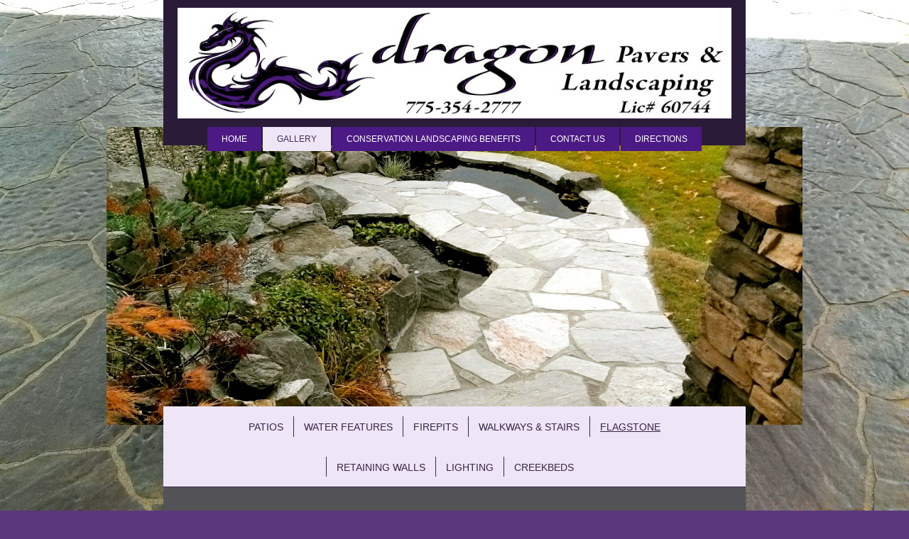

--- FILE ---
content_type: text/html; charset=UTF-8
request_url: https://www.dragonpavers.com/gallery/flagstone/
body_size: 6978
content:
<!DOCTYPE html>
<html lang="en"  ><head prefix="og: http://ogp.me/ns# fb: http://ogp.me/ns/fb# business: http://ogp.me/ns/business#">
    <meta http-equiv="Content-Type" content="text/html; charset=utf-8"/>
    <meta name="generator" content="IONOS MyWebsite"/>
        
    <link rel="dns-prefetch" href="//cdn.initial-website.com/"/>
    <link rel="dns-prefetch" href="//202.mod.mywebsite-editor.com"/>
    <link rel="dns-prefetch" href="https://202.sb.mywebsite-editor.com/"/>
    <link rel="shortcut icon" href="//cdn.initial-website.com/favicon.ico"/>
        <title>Dragon Pavers &amp; Landscaping specialize in hardscape applications. We've been in business for ten years. We have  loyal happy customers. - Flagstone</title>
    <style type="text/css">@media screen and (max-device-width: 1024px) {.diyw a.switchViewWeb {display: inline !important;}}</style>
    <style type="text/css">@media screen and (min-device-width: 1024px) {
            .mediumScreenDisabled { display:block }
            .smallScreenDisabled { display:block }
        }
        @media screen and (max-device-width: 1024px) { .mediumScreenDisabled { display:none } }
        @media screen and (max-device-width: 568px) { .smallScreenDisabled { display:none } }
                @media screen and (min-width: 1024px) {
            .mobilepreview .mediumScreenDisabled { display:block }
            .mobilepreview .smallScreenDisabled { display:block }
        }
        @media screen and (max-width: 1024px) { .mobilepreview .mediumScreenDisabled { display:none } }
        @media screen and (max-width: 568px) { .mobilepreview .smallScreenDisabled { display:none } }</style>
    <meta name="viewport" content="width=device-width, initial-scale=1, maximum-scale=1, minimal-ui"/>

<meta name="format-detection" content="telephone=no"/>
        <meta name="keywords" content="Reno, Sparks, flagstone, licensed contractor, NV, hardscape, landscaping, patios, walkways, ICPI certified, loyal customers, longtime business, store front, 2515 Mill Street, Dragon"/>
            <meta name="description" content="Dragon Pavers &amp; Landscaping, Reno, Sparks hardscape, pavers, walkway, patios, flagstone, creekbeds, firepits, longtime business, loyal customers"/>
            <meta name="robots" content="index,follow"/>
        <link href="//cdn.initial-website.com/templates/2121/style.css?1763478093678" rel="stylesheet" type="text/css"/>
    <link href="https://www.dragonpavers.com/s/style/theming.css?1707761568" rel="stylesheet" type="text/css"/>
    <link href="//cdn.initial-website.com/app/cdn/min/group/web.css?1763478093678" rel="stylesheet" type="text/css"/>
<link href="//cdn.initial-website.com/app/cdn/min/moduleserver/css/en_US/common,facebook,shoppingbasket?1763478093678" rel="stylesheet" type="text/css"/>
    <link href="//cdn.initial-website.com/app/cdn/min/group/mobilenavigation.css?1763478093678" rel="stylesheet" type="text/css"/>
    <link href="https://202.sb.mywebsite-editor.com/app/logstate2-css.php?site=1727264&amp;t=1769190204" rel="stylesheet" type="text/css"/>

<script type="text/javascript">
    /* <![CDATA[ */
var stagingMode = '';
    /* ]]> */
</script>
<script src="https://202.sb.mywebsite-editor.com/app/logstate-js.php?site=1727264&amp;t=1769190204"></script>

    <link href="//cdn.initial-website.com/templates/2121/print.css?1763478093678" rel="stylesheet" media="print" type="text/css"/>
    <script type="text/javascript">
    /* <![CDATA[ */
    var systemurl = 'https://202.sb.mywebsite-editor.com/';
    var webPath = '/';
    var proxyName = '';
    var webServerName = 'www.dragonpavers.com';
    var sslServerUrl = 'https://www.dragonpavers.com';
    var nonSslServerUrl = 'http://www.dragonpavers.com';
    var webserverProtocol = 'http://';
    var nghScriptsUrlPrefix = '//202.mod.mywebsite-editor.com';
    var sessionNamespace = 'DIY_SB';
    var jimdoData = {
        cdnUrl:  '//cdn.initial-website.com/',
        messages: {
            lightBox: {
    image : 'Image',
    of: 'of'
}

        },
        isTrial: 0,
        pageId: 378281    };
    var script_basisID = "1727264";

    diy = window.diy || {};
    diy.web = diy.web || {};

        diy.web.jsBaseUrl = "//cdn.initial-website.com/s/build/";

    diy.context = diy.context || {};
    diy.context.type = diy.context.type || 'web';
    /* ]]> */
</script>

<script type="text/javascript" src="//cdn.initial-website.com/app/cdn/min/group/web.js?1763478093678" crossorigin="anonymous"></script><script type="text/javascript" src="//cdn.initial-website.com/s/build/web.bundle.js?1763478093678" crossorigin="anonymous"></script><script type="text/javascript" src="//cdn.initial-website.com/app/cdn/min/group/mobilenavigation.js?1763478093678" crossorigin="anonymous"></script><script src="//cdn.initial-website.com/app/cdn/min/moduleserver/js/en_US/common,facebook,shoppingbasket?1763478093678"></script>
<script type="text/javascript" src="https://cdn.initial-website.com/proxy/apps/static/resource/dependencies/"></script><script type="text/javascript">
                    if (typeof require !== 'undefined') {
                        require.config({
                            waitSeconds : 10,
                            baseUrl : 'https://cdn.initial-website.com/proxy/apps/static/js/'
                        });
                    }
                </script><script type="text/javascript" src="//cdn.initial-website.com/app/cdn/min/group/pfcsupport.js?1763478093678" crossorigin="anonymous"></script>    <meta property="og:type" content="business.business"/>
    <meta property="og:url" content="https://www.dragonpavers.com/gallery/flagstone/"/>
    <meta property="og:title" content="Dragon Pavers &amp; Landscaping specialize in hardscape applications. We've been in business for ten years. We have  loyal happy customers. - Flagstone"/>
            <meta property="og:description" content="Dragon Pavers &amp; Landscaping, Reno, Sparks hardscape, pavers, walkway, patios, flagstone, creekbeds, firepits, longtime business, loyal customers"/>
                <meta property="og:image" content="https://www.dragonpavers.com/s/misc/logo.jpg?t=1767566649"/>
        <meta property="business:contact_data:country_name" content="United States"/>
    
    <meta property="business:contact_data:locality" content="Sparks"/>
    <meta property="business:contact_data:region" content="NV"/>
    <meta property="business:contact_data:email" content="margeellis55@gmail.com"/>
    <meta property="business:contact_data:postal_code" content="89436"/>
    <meta property="business:contact_data:phone_number" content=" +1 775 6913738"/>
    
    
</head>


<body class="body diyBgActive  cc-pagemode-default diyfeSidebarLeft diy-market-en_US" data-pageid="378281" id="page-378281">
    
    <div class="diyw">
        <div class="diyweb diywebClark">
	<div class="diywebLiveArea diywebGoFull">
		
<nav id="diyfeMobileNav" class="diyfeCA diyfeCA2" role="navigation">
    <a title="Expand/collapse navigation">Expand/collapse navigation</a>
    <ul class="mainNav1"><li class=" hasSubNavigation"><a data-page-id="376874" href="https://www.dragonpavers.com/" class=" level_1"><span>Home</span></a></li><li class="parent hasSubNavigation"><a data-page-id="378087" href="https://www.dragonpavers.com/gallery/" class="parent level_1"><span>Gallery</span></a><span class="diyfeDropDownSubOpener">&nbsp;</span><div class="diyfeDropDownSubList diyfeCA diyfeCA3"><ul class="mainNav2"><li class=" hasSubNavigation"><a data-page-id="378276" href="https://www.dragonpavers.com/gallery/patios/" class=" level_2"><span>Patios</span></a></li><li class=" hasSubNavigation"><a data-page-id="477488" href="https://www.dragonpavers.com/gallery/water-features/" class=" level_2"><span>Water Features</span></a></li><li class=" hasSubNavigation"><a data-page-id="378311" href="https://www.dragonpavers.com/gallery/firepits/" class=" level_2"><span>Firepits</span></a></li><li class=" hasSubNavigation"><a data-page-id="378280" href="https://www.dragonpavers.com/gallery/walkways-stairs/" class=" level_2"><span>Walkways &amp; Stairs</span></a></li><li class="current hasSubNavigation"><a data-page-id="378281" href="https://www.dragonpavers.com/gallery/flagstone/" class="current level_2"><span>Flagstone</span></a></li><li class=" hasSubNavigation"><a data-page-id="378282" href="https://www.dragonpavers.com/gallery/retaining-walls/" class=" level_2"><span>Retaining Walls</span></a></li><li class=" hasSubNavigation"><a data-page-id="378283" href="https://www.dragonpavers.com/gallery/lighting/" class=" level_2"><span>Lighting</span></a></li><li class=" hasSubNavigation"><a data-page-id="378284" href="https://www.dragonpavers.com/gallery/creekbeds/" class=" level_2"><span>Creekbeds</span></a></li></ul></div></li><li class=" hasSubNavigation"><a data-page-id="743960" href="https://www.dragonpavers.com/conservation-landscaping-benefits/" class=" level_1"><span>Conservation Landscaping Benefits</span></a></li><li class=" hasSubNavigation"><a data-page-id="376875" href="https://www.dragonpavers.com/contact-us/" class=" level_1"><span>Contact Us</span></a></li><li class=" hasSubNavigation"><a data-page-id="376876" href="https://www.dragonpavers.com/directions/" class=" level_1"><span>Directions</span></a></li></ul></nav>
	</div>
	<div class="diywebLiveArea diywebGoFull">
		<div class="diywebHeader diyfeCA diyfeCA4">
			<div class="diywebLogo">
				<div class="diyfeGE">
					
    <style type="text/css" media="all">
        /* <![CDATA[ */
                .diyw #website-logo {
            text-align: center !important;
                        padding: 11px 0;
                    }
        
                /* ]]> */
    </style>

    <div id="website-logo">
            <a href="https://www.dragonpavers.com/"><img class="website-logo-image" width="921" src="https://www.dragonpavers.com/s/misc/logo.jpg?t=1767566653" alt="Dragon Pavers &amp; Landscaping - Reno, NV"/></a>

            
            </div>


				</div>
			</div>
			<div class="diywebNav diywebNavHorizontal diywebNavMain diywebNav1">
				<div class=" diyfeCA diyfeCA2">
					<div class="diyfeGE">
						<div class="diywebGutter">
							<div class="diywebExpander">
								<div class="webnavigation"><ul id="mainNav1" class="mainNav1"><li class="navTopItemGroup_1"><a data-page-id="376874" href="https://www.dragonpavers.com/" class="level_1"><span>Home</span></a></li><li class="navTopItemGroup_2"><a data-page-id="378087" href="https://www.dragonpavers.com/gallery/" class="parent level_1"><span>Gallery</span></a></li><li class="navTopItemGroup_3"><a data-page-id="743960" href="https://www.dragonpavers.com/conservation-landscaping-benefits/" class="level_1"><span>Conservation Landscaping Benefits</span></a></li><li class="navTopItemGroup_4"><a data-page-id="376875" href="https://www.dragonpavers.com/contact-us/" class="level_1"><span>Contact Us</span></a></li><li class="navTopItemGroup_5"><a data-page-id="376876" href="https://www.dragonpavers.com/directions/" class="level_1"><span>Directions</span></a></li></ul></div>
							</div>
						</div>
					</div>
				</div>
			</div>
		</div>
	</div>
	<div class="diywebEmotionHeader">
		<div class="diyfeGE">
			
<style type="text/css" media="all">
.diyw div#emotion-header {
        max-width: 980px;
        max-height: 420px;
                background: #EEEEEE;
    }

.diyw div#emotion-header-title-bg {
    left: 0%;
    top: 20%;
    width: 100%;
    height: 14%;

    background-color: #FFFFFF;
    opacity: 0.50;
    filter: alpha(opacity = 50);
    display: none;}

.diyw div#emotion-header strong#emotion-header-title {
    left: 20%;
    top: 20%;
    color: #000000;
        font: normal normal 24px/120% Helvetica, 'Helvetica Neue', 'Trebuchet MS', sans-serif;
}

.diyw div#emotion-no-bg-container{
    max-height: 420px;
}

.diyw div#emotion-no-bg-container .emotion-no-bg-height {
    margin-top: 42.86%;
}
</style>
<div id="emotion-header" data-action="loadView" data-params="active" data-imagescount="10">
            <img src="https://www.dragonpavers.com/s/img/emotionheader5579042.jpg?1494870629.980px.420px" id="emotion-header-img" alt=""/>
            
        <div id="ehSlideshowPlaceholder">
            <div id="ehSlideShow">
                <div class="slide-container">
                                        <div style="background-color: #EEEEEE">
                            <img src="https://www.dragonpavers.com/s/img/emotionheader5579042.jpg?1494870629.980px.420px" alt=""/>
                        </div>
                                    </div>
            </div>
        </div>


        <script type="text/javascript">
        //<![CDATA[
                diy.module.emotionHeader.slideShow.init({ slides: [{"url":"https:\/\/www.dragonpavers.com\/s\/img\/emotionheader5579042.jpg?1494870629.980px.420px","image_alt":"","bgColor":"#EEEEEE"},{"url":"https:\/\/www.dragonpavers.com\/s\/img\/emotionheader5579042_1.jpg?1494870629.980px.420px","image_alt":"","bgColor":"#EEEEEE"},{"url":"https:\/\/www.dragonpavers.com\/s\/img\/emotionheader5579042_2.JPG?1494870629.980px.420px","image_alt":"","bgColor":"#EEEEEE"},{"url":"https:\/\/www.dragonpavers.com\/s\/img\/emotionheader5579042_3.JPG?1494870629.980px.420px","image_alt":"","bgColor":"#EEEEEE"},{"url":"https:\/\/www.dragonpavers.com\/s\/img\/emotionheader5579042_4.JPG?1494870629.980px.420px","image_alt":"","bgColor":"#EEEEEE"},{"url":"https:\/\/www.dragonpavers.com\/s\/img\/emotionheader5579042_5.JPG?1494870629.980px.420px","image_alt":"","bgColor":"#EEEEEE"},{"url":"https:\/\/www.dragonpavers.com\/s\/img\/emotionheader5579042_6.JPG?1494870629.980px.420px","image_alt":"","bgColor":"#EEEEEE"},{"url":"https:\/\/www.dragonpavers.com\/s\/img\/emotionheader5579042_7.JPG?1494870629.980px.420px","image_alt":"","bgColor":"#EEEEEE"},{"url":"https:\/\/www.dragonpavers.com\/s\/img\/emotionheader5579042_8.JPG?1494870629.980px.420px","image_alt":"","bgColor":"#EEEEEE"},{"url":"https:\/\/www.dragonpavers.com\/s\/img\/emotionheader5579042_9.JPG?1494870629.980px.420px","image_alt":"","bgColor":"#EEEEEE"}] });
        //]]>
        </script>

    
    
    
            <strong id="emotion-header-title" style="text-align: left"></strong>
                    <div class="notranslate">
                <svg xmlns="http://www.w3.org/2000/svg" version="1.1" id="emotion-header-title-svg" viewBox="0 0 980 420" preserveAspectRatio="xMinYMin meet"><text style="font-family:Helvetica, 'Helvetica Neue', 'Trebuchet MS', sans-serif;font-size:24px;font-style:normal;font-weight:normal;fill:#000000;line-height:1.2em;"><tspan x="0" style="text-anchor: start" dy="0.95em"> </tspan></text></svg>
            </div>
            
    
    <script type="text/javascript">
    //<![CDATA[
    (function ($) {
        function enableSvgTitle() {
                        var titleSvg = $('svg#emotion-header-title-svg'),
                titleHtml = $('#emotion-header-title'),
                emoWidthAbs = 980,
                emoHeightAbs = 420,
                offsetParent,
                titlePosition,
                svgBoxWidth,
                svgBoxHeight;

                        if (titleSvg.length && titleHtml.length) {
                offsetParent = titleHtml.offsetParent();
                titlePosition = titleHtml.position();
                svgBoxWidth = titleHtml.width();
                svgBoxHeight = titleHtml.height();

                                titleSvg.get(0).setAttribute('viewBox', '0 0 ' + svgBoxWidth + ' ' + svgBoxHeight);
                titleSvg.css({
                   left: Math.roundTo(100 * titlePosition.left / offsetParent.width(), 3) + '%',
                   top: Math.roundTo(100 * titlePosition.top / offsetParent.height(), 3) + '%',
                   width: Math.roundTo(100 * svgBoxWidth / emoWidthAbs, 3) + '%',
                   height: Math.roundTo(100 * svgBoxHeight / emoHeightAbs, 3) + '%'
                });

                titleHtml.css('visibility','hidden');
                titleSvg.css('visibility','visible');
            }
        }

        
            var posFunc = function($, overrideSize) {
                var elems = [], containerWidth, containerHeight;
                                    elems.push({
                        selector: '#emotion-header-title',
                        overrideSize: true,
                        horPos: 30,
                        vertPos: 21                    });
                    lastTitleWidth = $('#emotion-header-title').width();
                                                elems.push({
                    selector: '#emotion-header-title-bg',
                    horPos: 0,
                    vertPos: 100                });
                                
                containerWidth = parseInt('980');
                containerHeight = parseInt('420');

                for (var i = 0; i < elems.length; ++i) {
                    var el = elems[i],
                        $el = $(el.selector),
                        pos = {
                            left: el.horPos,
                            top: el.vertPos
                        };
                    if (!$el.length) continue;
                    var anchorPos = $el.anchorPosition();
                    anchorPos.$container = $('#emotion-header');

                    if (overrideSize === true || el.overrideSize === true) {
                        anchorPos.setContainerSize(containerWidth, containerHeight);
                    } else {
                        anchorPos.setContainerSize(null, null);
                    }

                    var pxPos = anchorPos.fromAnchorPosition(pos),
                        pcPos = anchorPos.toPercentPosition(pxPos);

                    var elPos = {};
                    if (!isNaN(parseFloat(pcPos.top)) && isFinite(pcPos.top)) {
                        elPos.top = pcPos.top + '%';
                    }
                    if (!isNaN(parseFloat(pcPos.left)) && isFinite(pcPos.left)) {
                        elPos.left = pcPos.left + '%';
                    }
                    $el.css(elPos);
                }

                // switch to svg title
                enableSvgTitle();
            };

                        var $emotionImg = jQuery('#emotion-header-img');
            if ($emotionImg.length > 0) {
                // first position the element based on stored size
                posFunc(jQuery, true);

                // trigger reposition using the real size when the element is loaded
                var ehLoadEvTriggered = false;
                $emotionImg.one('load', function(){
                    posFunc(jQuery);
                    ehLoadEvTriggered = true;
                                        diy.module.emotionHeader.slideShow.start();
                                    }).each(function() {
                                        if(this.complete || typeof this.complete === 'undefined') {
                        jQuery(this).load();
                    }
                });

                                noLoadTriggeredTimeoutId = setTimeout(function() {
                    if (!ehLoadEvTriggered) {
                        posFunc(jQuery);
                    }
                    window.clearTimeout(noLoadTriggeredTimeoutId)
                }, 5000);//after 5 seconds
            } else {
                jQuery(function(){
                    posFunc(jQuery);
                });
            }

                        if (jQuery.isBrowser && jQuery.isBrowser.ie8) {
                var longTitleRepositionCalls = 0;
                longTitleRepositionInterval = setInterval(function() {
                    if (lastTitleWidth > 0 && lastTitleWidth != jQuery('#emotion-header-title').width()) {
                        posFunc(jQuery);
                    }
                    longTitleRepositionCalls++;
                    // try this for 5 seconds
                    if (longTitleRepositionCalls === 5) {
                        window.clearInterval(longTitleRepositionInterval);
                    }
                }, 1000);//each 1 second
            }

            }(jQuery));
    //]]>
    </script>

    </div>

		</div>
	</div>
	<div class="diywebLiveArea">
		<div class="diyfeCA diyfeCA3 diywebSubNavWrapper">
			<div class="diywebNav diywebNavSub1">
				<div class="webnavigation"><ul id="mainNav2" class="mainNav2"><li class="navTopItemGroup_0"><a data-page-id="378276" href="https://www.dragonpavers.com/gallery/patios/" class="level_2"><span>Patios</span></a></li><li class="navTopItemGroup_0"><a data-page-id="477488" href="https://www.dragonpavers.com/gallery/water-features/" class="level_2"><span>Water Features</span></a></li><li class="navTopItemGroup_0"><a data-page-id="378311" href="https://www.dragonpavers.com/gallery/firepits/" class="level_2"><span>Firepits</span></a></li><li class="navTopItemGroup_0"><a data-page-id="378280" href="https://www.dragonpavers.com/gallery/walkways-stairs/" class="level_2"><span>Walkways &amp; Stairs</span></a></li><li class="navTopItemGroup_0"><a data-page-id="378281" href="https://www.dragonpavers.com/gallery/flagstone/" class="current level_2"><span>Flagstone</span></a></li><li class="navTopItemGroup_0"><a data-page-id="378282" href="https://www.dragonpavers.com/gallery/retaining-walls/" class="level_2"><span>Retaining Walls</span></a></li><li class="navTopItemGroup_0"><a data-page-id="378283" href="https://www.dragonpavers.com/gallery/lighting/" class="level_2"><span>Lighting</span></a></li><li class="navTopItemGroup_0"><a data-page-id="378284" href="https://www.dragonpavers.com/gallery/creekbeds/" class="level_2"><span>Creekbeds</span></a></li></ul></div>
			</div>
			<div class="diywebNav diywebNavSub2">
				<div class="webnavigation"></div>
			</div>
		</div>
		<div class="diywebContent">
			<div class="diyfeGridGroup diyfeCA diyfeCA1">
				<div class="diywebMain diyfeGE">
					<div class="diywebGutter">
						
        <div id="content_area">
        	<div id="content_start"></div>
        	
        
        <div id="matrix_472164" class="sortable-matrix" data-matrixId="472164"><div class="n module-type-spacer diyfeLiveArea "> <div class="the-spacer id3820099" style="height: 16px;">
</div>
 </div><div class="n module-type-header diyfeLiveArea "> <h1><span class="diyfeDecoration">                         Flagstone</span></h1> </div><div class="n module-type-matrix diyfeLiveArea "> 

<div class="diyfeModGridGroup diyfeModGrid3">
            <div class="diyfeModGridElement diyfeModGridCol33">
            <div class="diyfeModGridContent">
                <div id="matrix_1452151" class="sortable-matrix-child" data-matrixId="1452151"><div class="n module-type-imageSubtitle diyfeLiveArea "> <div class="clearover imageSubtitle imageFitWidth" id="imageSubtitle-14317685">
    <div class="align-container align-left" style="max-width: 266px">
        <a class="imagewrapper" href="https://www.dragonpavers.com/s/cc_images/teaserbox_16783729.jpg?t=1494878934" rel="lightbox[14317685]">
            <img id="image_16783729" src="https://www.dragonpavers.com/s/cc_images/cache_16783729.jpg?t=1494878934" alt="" style="max-width: 266px; height:auto"/>
        </a>

        
    </div>

</div>

<script type="text/javascript">
//<![CDATA[
jQuery(function($) {
    var $target = $('#imageSubtitle-14317685');

    if ($.fn.swipebox && Modernizr.touch) {
        $target
            .find('a[rel*="lightbox"]')
            .addClass('swipebox')
            .swipebox();
    } else {
        $target.tinyLightbox({
            item: 'a[rel*="lightbox"]',
            cycle: false,
            hideNavigation: true
        });
    }
});
//]]>
</script>
 </div><div class="n module-type-spacer diyfeLiveArea "> <div class="the-spacer id14317702" style="height: 33px;">
</div>
 </div><div class="n module-type-imageSubtitle diyfeLiveArea "> <div class="clearover imageSubtitle imageFitWidth" id="imageSubtitle-14317681">
    <div class="align-container align-left" style="max-width: 266px">
        <a class="imagewrapper" href="https://www.dragonpavers.com/s/cc_images/teaserbox_16783726.JPG?t=1494878881" rel="lightbox[14317681]">
            <img id="image_16783726" src="https://www.dragonpavers.com/s/cc_images/cache_16783726.JPG?t=1494878881" alt="" style="max-width: 266px; height:auto"/>
        </a>

        
    </div>

</div>

<script type="text/javascript">
//<![CDATA[
jQuery(function($) {
    var $target = $('#imageSubtitle-14317681');

    if ($.fn.swipebox && Modernizr.touch) {
        $target
            .find('a[rel*="lightbox"]')
            .addClass('swipebox')
            .swipebox();
    } else {
        $target.tinyLightbox({
            item: 'a[rel*="lightbox"]',
            cycle: false,
            hideNavigation: true
        });
    }
});
//]]>
</script>
 </div><div class="n module-type-spacer diyfeLiveArea "> <div class="the-spacer id14317698" style="height: 33px;">
</div>
 </div><div class="n module-type-imageSubtitle diyfeLiveArea "> <div class="clearover imageSubtitle imageFitWidth" id="imageSubtitle-14317674">
    <div class="align-container align-left" style="max-width: 266px">
        <a class="imagewrapper" href="https://www.dragonpavers.com/s/cc_images/teaserbox_16783721.JPG?t=1494878816" rel="lightbox[14317674]">
            <img id="image_16783721" src="https://www.dragonpavers.com/s/cc_images/cache_16783721.JPG?t=1494878816" alt="" style="max-width: 266px; height:auto"/>
        </a>

        
    </div>

</div>

<script type="text/javascript">
//<![CDATA[
jQuery(function($) {
    var $target = $('#imageSubtitle-14317674');

    if ($.fn.swipebox && Modernizr.touch) {
        $target
            .find('a[rel*="lightbox"]')
            .addClass('swipebox')
            .swipebox();
    } else {
        $target.tinyLightbox({
            item: 'a[rel*="lightbox"]',
            cycle: false,
            hideNavigation: true
        });
    }
});
//]]>
</script>
 </div><div class="n module-type-spacer diyfeLiveArea "> <div class="the-spacer id14317696" style="height: 33px;">
</div>
 </div><div class="n module-type-imageSubtitle diyfeLiveArea "> <div class="clearover imageSubtitle imageFitWidth" id="imageSubtitle-14317667">
    <div class="align-container align-left" style="max-width: 266px">
        <a class="imagewrapper" href="https://www.dragonpavers.com/s/cc_images/teaserbox_16783717.jpg?t=1494878768" rel="lightbox[14317667]">
            <img id="image_16783717" src="https://www.dragonpavers.com/s/cc_images/cache_16783717.jpg?t=1494878768" alt="" style="max-width: 266px; height:auto"/>
        </a>

        
    </div>

</div>

<script type="text/javascript">
//<![CDATA[
jQuery(function($) {
    var $target = $('#imageSubtitle-14317667');

    if ($.fn.swipebox && Modernizr.touch) {
        $target
            .find('a[rel*="lightbox"]')
            .addClass('swipebox')
            .swipebox();
    } else {
        $target.tinyLightbox({
            item: 'a[rel*="lightbox"]',
            cycle: false,
            hideNavigation: true
        });
    }
});
//]]>
</script>
 </div></div>            </div>
        </div>
            <div class="diyfeModGridElement diyfeModGridCol33">
            <div class="diyfeModGridContent">
                <div id="matrix_1452152" class="sortable-matrix-child" data-matrixId="1452152"><div class="n module-type-imageSubtitle diyfeLiveArea "> <div class="clearover imageSubtitle imageFitWidth" id="imageSubtitle-14317686">
    <div class="align-container align-left" style="max-width: 266px">
        <a class="imagewrapper" href="https://www.dragonpavers.com/s/cc_images/teaserbox_16783730.jpg?t=1494879097" rel="lightbox[14317686]">
            <img id="image_16783730" src="https://www.dragonpavers.com/s/cc_images/cache_16783730.jpg?t=1494879097" alt="" style="max-width: 266px; height:auto"/>
        </a>

        
    </div>

</div>

<script type="text/javascript">
//<![CDATA[
jQuery(function($) {
    var $target = $('#imageSubtitle-14317686');

    if ($.fn.swipebox && Modernizr.touch) {
        $target
            .find('a[rel*="lightbox"]')
            .addClass('swipebox')
            .swipebox();
    } else {
        $target.tinyLightbox({
            item: 'a[rel*="lightbox"]',
            cycle: false,
            hideNavigation: true
        });
    }
});
//]]>
</script>
 </div><div class="n module-type-spacer diyfeLiveArea "> <div class="the-spacer id14317704" style="height: 33px;">
</div>
 </div><div class="n module-type-imageSubtitle diyfeLiveArea "> <div class="clearover imageSubtitle imageFitWidth" id="imageSubtitle-14317683">
    <div class="align-container align-left" style="max-width: 266px">
        <a class="imagewrapper" href="https://www.dragonpavers.com/s/cc_images/teaserbox_16783727.JPG?t=1494878898" rel="lightbox[14317683]">
            <img id="image_16783727" src="https://www.dragonpavers.com/s/cc_images/cache_16783727.JPG?t=1494878898" alt="" style="max-width: 266px; height:auto"/>
        </a>

        
    </div>

</div>

<script type="text/javascript">
//<![CDATA[
jQuery(function($) {
    var $target = $('#imageSubtitle-14317683');

    if ($.fn.swipebox && Modernizr.touch) {
        $target
            .find('a[rel*="lightbox"]')
            .addClass('swipebox')
            .swipebox();
    } else {
        $target.tinyLightbox({
            item: 'a[rel*="lightbox"]',
            cycle: false,
            hideNavigation: true
        });
    }
});
//]]>
</script>
 </div><div class="n module-type-spacer diyfeLiveArea "> <div class="the-spacer id14317709" style="height: 33px;">
</div>
 </div><div class="n module-type-imageSubtitle diyfeLiveArea "> <div class="clearover imageSubtitle imageFitWidth" id="imageSubtitle-14317677">
    <div class="align-container align-left" style="max-width: 266px">
        <a class="imagewrapper" href="https://www.dragonpavers.com/s/cc_images/teaserbox_16783723.JPG?t=1494878836" rel="lightbox[14317677]">
            <img id="image_16783723" src="https://www.dragonpavers.com/s/cc_images/cache_16783723.JPG?t=1494878836" alt="" style="max-width: 266px; height:auto"/>
        </a>

        
    </div>

</div>

<script type="text/javascript">
//<![CDATA[
jQuery(function($) {
    var $target = $('#imageSubtitle-14317677');

    if ($.fn.swipebox && Modernizr.touch) {
        $target
            .find('a[rel*="lightbox"]')
            .addClass('swipebox')
            .swipebox();
    } else {
        $target.tinyLightbox({
            item: 'a[rel*="lightbox"]',
            cycle: false,
            hideNavigation: true
        });
    }
});
//]]>
</script>
 </div><div class="n module-type-spacer diyfeLiveArea "> <div class="the-spacer id14317708" style="height: 33px;">
</div>
 </div><div class="n module-type-imageSubtitle diyfeLiveArea "> <div class="clearover imageSubtitle imageFitWidth" id="imageSubtitle-14317668">
    <div class="align-container align-left" style="max-width: 266px">
        <a class="imagewrapper" href="https://www.dragonpavers.com/s/cc_images/teaserbox_16783718.JPG?t=1494878781" rel="lightbox[14317668]">
            <img id="image_16783718" src="https://www.dragonpavers.com/s/cc_images/cache_16783718.JPG?t=1494878781" alt="" style="max-width: 266px; height:auto"/>
        </a>

        
    </div>

</div>

<script type="text/javascript">
//<![CDATA[
jQuery(function($) {
    var $target = $('#imageSubtitle-14317668');

    if ($.fn.swipebox && Modernizr.touch) {
        $target
            .find('a[rel*="lightbox"]')
            .addClass('swipebox')
            .swipebox();
    } else {
        $target.tinyLightbox({
            item: 'a[rel*="lightbox"]',
            cycle: false,
            hideNavigation: true
        });
    }
});
//]]>
</script>
 </div></div>            </div>
        </div>
            <div class="diyfeModGridElement diyfeModGridCol33">
            <div class="diyfeModGridContent">
                <div id="matrix_1452153" class="sortable-matrix-child" data-matrixId="1452153"><div class="n module-type-imageSubtitle diyfeLiveArea "> <div class="clearover imageSubtitle imageFitWidth" id="imageSubtitle-14317695">
    <div class="align-container align-left" style="max-width: 266px">
        <a class="imagewrapper" href="https://www.dragonpavers.com/s/cc_images/teaserbox_16783736.jpg?t=1494879116" rel="lightbox[14317695]">
            <img id="image_16783736" src="https://www.dragonpavers.com/s/cc_images/cache_16783736.jpg?t=1494879116" alt="" style="max-width: 266px; height:auto"/>
        </a>

        
    </div>

</div>

<script type="text/javascript">
//<![CDATA[
jQuery(function($) {
    var $target = $('#imageSubtitle-14317695');

    if ($.fn.swipebox && Modernizr.touch) {
        $target
            .find('a[rel*="lightbox"]')
            .addClass('swipebox')
            .swipebox();
    } else {
        $target.tinyLightbox({
            item: 'a[rel*="lightbox"]',
            cycle: false,
            hideNavigation: true
        });
    }
});
//]]>
</script>
 </div><div class="n module-type-spacer diyfeLiveArea "> <div class="the-spacer id14317711" style="height: 33px;">
</div>
 </div><div class="n module-type-imageSubtitle diyfeLiveArea "> <div class="clearover imageSubtitle imageFitWidth" id="imageSubtitle-14317684">
    <div class="align-container align-left" style="max-width: 266px">
        <a class="imagewrapper" href="https://www.dragonpavers.com/s/cc_images/teaserbox_16783728.jpg?t=1494878917" rel="lightbox[14317684]">
            <img id="image_16783728" src="https://www.dragonpavers.com/s/cc_images/cache_16783728.jpg?t=1494878917" alt="" style="max-width: 266px; height:auto"/>
        </a>

        
    </div>

</div>

<script type="text/javascript">
//<![CDATA[
jQuery(function($) {
    var $target = $('#imageSubtitle-14317684');

    if ($.fn.swipebox && Modernizr.touch) {
        $target
            .find('a[rel*="lightbox"]')
            .addClass('swipebox')
            .swipebox();
    } else {
        $target.tinyLightbox({
            item: 'a[rel*="lightbox"]',
            cycle: false,
            hideNavigation: true
        });
    }
});
//]]>
</script>
 </div><div class="n module-type-spacer diyfeLiveArea "> <div class="the-spacer id14317713" style="height: 33px;">
</div>
 </div><div class="n module-type-imageSubtitle diyfeLiveArea "> <div class="clearover imageSubtitle imageFitWidth" id="imageSubtitle-14317679">
    <div class="align-container align-left" style="max-width: 266px">
        <a class="imagewrapper" href="https://www.dragonpavers.com/s/cc_images/teaserbox_16783724.JPG?t=1494878858" rel="lightbox[14317679]">
            <img id="image_16783724" src="https://www.dragonpavers.com/s/cc_images/cache_16783724.JPG?t=1494878858" alt="" style="max-width: 266px; height:auto"/>
        </a>

        
    </div>

</div>

<script type="text/javascript">
//<![CDATA[
jQuery(function($) {
    var $target = $('#imageSubtitle-14317679');

    if ($.fn.swipebox && Modernizr.touch) {
        $target
            .find('a[rel*="lightbox"]')
            .addClass('swipebox')
            .swipebox();
    } else {
        $target.tinyLightbox({
            item: 'a[rel*="lightbox"]',
            cycle: false,
            hideNavigation: true
        });
    }
});
//]]>
</script>
 </div><div class="n module-type-spacer diyfeLiveArea "> <div class="the-spacer id14317714" style="height: 33px;">
</div>
 </div><div class="n module-type-imageSubtitle diyfeLiveArea "> <div class="clearover imageSubtitle imageFitWidth" id="imageSubtitle-14317671">
    <div class="align-container align-left" style="max-width: 266px">
        <a class="imagewrapper" href="https://www.dragonpavers.com/s/cc_images/teaserbox_16783720.JPG?t=1494878801" rel="lightbox[14317671]">
            <img id="image_16783720" src="https://www.dragonpavers.com/s/cc_images/cache_16783720.JPG?t=1494878801" alt="" style="max-width: 266px; height:auto"/>
        </a>

        
    </div>

</div>

<script type="text/javascript">
//<![CDATA[
jQuery(function($) {
    var $target = $('#imageSubtitle-14317671');

    if ($.fn.swipebox && Modernizr.touch) {
        $target
            .find('a[rel*="lightbox"]')
            .addClass('swipebox')
            .swipebox();
    } else {
        $target.tinyLightbox({
            item: 'a[rel*="lightbox"]',
            cycle: false,
            hideNavigation: true
        });
    }
});
//]]>
</script>
 </div></div>            </div>
        </div>
        <div style="clear: both;"></div>
</div>
 </div></div>
        
        
        </div>
					</div>
				</div>
				<div class="diywebSecondary diyfeCA diyfeCA0 diyfeGE">
					<div class="diywebSidebar">
						<div class="diywebGutter">
							<div id="matrix_468551" class="sortable-matrix" data-matrixId="468551"><div class="n module-type-spacer diyfeLiveArea "> <div class="the-spacer id3820028" style="height: 10px;">
</div>
 </div><div class="n module-type-header diyfeLiveArea "> <h2><span class="diyfeDecoration">Contact Us Today!</span></h2> </div><div class="n module-type-text diyfeLiveArea "> <p>Dragon Pavers &amp; Landscaping<br/>
2515 Mill Street</p>
<p>Reno, NV  89502</p>
<p><br/>
<br/>
Phone: +1 775 354-2777</p>
<p>E-mail: don@dragonpavers.com</p> </div><div class="n module-type-hr diyfeLiveArea "> <div style="padding: 0px 0px">
    <div class="hr"></div>
</div>
 </div><div class="n module-type-remoteModule-facebook diyfeLiveArea ">             <div id="modul_2905143_content"><div id="NGH2905143_main">
    <div class="facebook-content">
            </div>
</div>
</div><script>/* <![CDATA[ */var __NGHModuleInstanceData2905143 = __NGHModuleInstanceData2905143 || {};__NGHModuleInstanceData2905143.server = 'http://202.mod.mywebsite-editor.com';__NGHModuleInstanceData2905143.data_web = {};var m = mm[2905143] = new Facebook(2905143,31025,'facebook');if (m.initView_main != null) m.initView_main();/* ]]> */</script>
         </div></div>
						</div>
					</div>
					<!-- .diywebSidebar -->
				</div>
				<!-- .diywebSecondary -->
			</div>
			<!-- .diyfeGridGroup -->
		</div>
		<!-- .diywebContent -->
		<div class="diywebFooter">
			<div class="diyfeGE diyfeCA diyfeCA4">
				<div class="diywebGutter">
					<div id="contentfooter">
    <div class="leftrow">
                        <a rel="nofollow" href="javascript:window.print();">
                    <img class="inline" height="14" width="18" src="//cdn.initial-website.com/s/img/cc/printer.gif" alt=""/>
                    Print                </a> <span class="footer-separator">|</span>
                <a href="https://www.dragonpavers.com/sitemap/">Sitemap</a>
                        <br/> © 2014 Dragon Pavers &amp; Landscaping. All rights reserved.
            </div>
    <script type="text/javascript">
        window.diy.ux.Captcha.locales = {
            generateNewCode: 'Generate new code',
            enterCode: 'Please enter the code'
        };
        window.diy.ux.Cap2.locales = {
            generateNewCode: 'Generate new code',
            enterCode: 'Please enter the code'
        };
    </script>
    <div class="rightrow">
                    <span class="loggedout">
                <a rel="nofollow" id="login" href="https://login.1and1-editor.com/1727264/www.dragonpavers.com/us?pageId=378281">
                    Login                </a>
            </span>
                <p><a class="diyw switchViewWeb" href="javascript:switchView('desktop');">Web View</a><a class="diyw switchViewMobile" href="javascript:switchView('mobile');">Mobile View</a></p>
                <span class="loggedin">
            <a rel="nofollow" id="logout" href="https://202.sb.mywebsite-editor.com/app/cms/logout.php">Logout</a> <span class="footer-separator">|</span>
            <a rel="nofollow" id="edit" href="https://202.sb.mywebsite-editor.com/app/1727264/378281/">Edit page</a>
        </span>
    </div>
</div>
            <div id="loginbox" class="hidden">
                <script type="text/javascript">
                    /* <![CDATA[ */
                    function forgotpw_popup() {
                        var url = 'https://password.1and1.com/xml/request/RequestStart';
                        fenster = window.open(url, "fenster1", "width=600,height=400,status=yes,scrollbars=yes,resizable=yes");
                        // IE8 doesn't return the window reference instantly or at all.
                        // It may appear the call failed and fenster is null
                        if (fenster && fenster.focus) {
                            fenster.focus();
                        }
                    }
                    /* ]]> */
                </script>
                                <img class="logo" src="//cdn.initial-website.com/s/img/logo.gif" alt="IONOS" title="IONOS"/>

                <div id="loginboxOuter"></div>
            </div>
        

				</div>
			</div>
		</div>
		<!-- .diywebFooter -->
	</div>
</div>
<!-- .diyweb -->
    </div>

    
    </body>


<!-- rendered at Sun, 04 Jan 2026 17:44:13 -0500 -->
</html>


--- FILE ---
content_type: text/css; charset=utf-8
request_url: https://cdn.initial-website.com/app/cdn/min/moduleserver/css/en_US/common,facebook,shoppingbasket?1763478093678
body_size: 3283
content:
.apsinth-blocker{position:fixed;width:100%;height:100%;left:0;top:0;border:0;}* html .apsinth-blocker{position:absolute;}
.apsinth-blocker-visible{background-color:#CCC;}.apsinth-dialog{background-color:#f5f7f7!important;position:absolute;color:#666;font-size:11px;border:2px solid gray;padding:5px 10px;text-align:left!important;font-family:Verdana,Arial;font-size:11px;letter-spacing:normal;line-height:15px;}
.apsinth-dialog p{background-color:#f5f7f7!important;color:#666;}.apsinth-dialog-clean{padding:0!important;border:none!important;}
.apsinth-dialog h1{color:#666;text-align:left!important;font-family:Verdana,Arial;font-size:18px;letter-spacing:normal;line-height:22px;font-weight:bold;}
.flash_upload,.selectTemplateLayer{background:url(/mod/common/files/img/1und1_header_bg_left.png) no-repeat 0 0 #f5f7f7;color:#666;font-size:11px;border:2px solid gray;border-bottom:none;padding:5px 10px;}
html .new-feed-settings *{font-family:Verdana,Arial;font-size:11px;letter-spacing:normal;line-height:15px;color:#666;}
.flash_upload .dialog-title,.selectTemplateLayer .dialog-title{background:url(/mod/common/files/img/1und1_header_bg_middle.png) repeat-x 6px 0;color:#434343;font-weight:bold;font-size:12px;font-family:Verdana,Arial;letter-spacing:normal;line-height:15px;margin:-5px -5px 10px;}
.new-feed-settings .dialog-title div,.flash_upload .dialog-title div,.selectTemplateLayer .dialog-title div{background:url(/mod/common/files/img/1und1_header_bg_right.png) no-repeat right 0;padding:5px 4px 7px;margin-right:-5px;}
.apsinth-dialog .error-hint{position:absolute;top:0;left:0;border-bottom:1px solid #622;background:#FCC url(/mod/common/files/img/error16.png) no-repeat 3px 3px;padding:4px 5px 0 25px;height:18px;}
.apsinth-dialog .error-label{background:url(/mod/common/files/img/error16.png) no-repeat top right;padding-right:20px;}
.apsinth-dialog a.ccclose{display:block;float:right;height:16px;color:black!important;border-bottom:1px solid transparent!important;font-family:Verdana,Geneva,Arial,Helvetica,sans-serif;font-size:10px;font-weight:normal;padding:1px 18px 1px 4px;text-decoration:none;margin:2px;background:url(/mod/common/files/img/close.gif) no-repeat 100% 4px!important;cursor:pointer;}
.apsinth-dialog a.ccclose:hover{color:#333!important;border-bottom:1px solid gray!important;background-color:white!important;background-position:100% -18px;}
.apsinth-dialog a.ccclose:active{background-color:#C9E9FA;}.button .innerbutton a.ccclose{background:none!important;border:none!important;padding:0!important;font-size:11px!important;font-weight:bold!important;height:20px!important;line-height:20px!important;margin:0!important;}
.apsinth-message-dialog .error-msg{background:url(/mod/common/files/img/error16.png) no-repeat;padding-left:25px;padding-bottom:5px;}
.apsinth-colorselector .colorbox,.apsinth-colorselector .colorvalue{height:18px;border:1px solid #9EA0A2;}
.apsinth-colorselector .colorbox{width:18px;float:left;cursor:pointer;}.apsinth-colorselector .colorvalue{text-transform:uppercase;width:65px;margin-left:10px;padding:0;text-align:center;}
* html .apsinth-colorpicker .ccclose{white-space:nowrap;}*:first-child+html .apsinth-colorpicker{width:195px;}
ul.tabnav{padding-left:10px!important;height:22px!important;background:url(/mod/common/files/img/tab_bottom.gif) repeat-x bottom!important;margin:3px 0 5px!important;}
ul.tabnav li{display:inline!important;list-style-type:none!important;margin:0!important;padding:0!important;}
ul.tabnav a,ul.tabnav a:visited{float:left;background-color:#FFF;font:bold 10px/20px Verdana,Geneva,Arial,Helvetica,sans-serif;margin-right:4px;border:1px solid #ccc;text-decoration:none;color:#666!important;padding:0 10px;}
ul.tabnav a.tabimg,ul.tabnav a.tabimg:visited,ul.tabnav a.tabtext,ul.tabnav a.tabtext:visited{background-position:4px 50%;background-repeat:no-repeat;padding:0 10px 0 24px;}
ul.tabnav a.tabimg{background-image:url(/mod/common/files/img/tab_image.gif);}ul.tabnav a.tabtext{background-image:url(/mod/common/files/img/tab_document.gif);}
ul.tabnav a:active{border-bottom:1px solid #fff;background-color:#0099E1!important;color:#FFF!important;text-decoration:none;outline:none;}
ul.tabnav a:focus{-moz-outline-style:none;}ul.tabnav a:hover{background-color:#C9E9FA;}.apsinth-uploadbar{background:url(/mod/common/files/img/timeline.gif) center center no-repeat;}
.apsinth-error{color:red;border:1px solid red;}.apsinth-clear{clear:both;}#ui-datepicker16-div{margin:0;padding:0;border:0;outline:0;line-height:1.3;text-decoration:none;font-size:100%;list-style:none;font-family:Verdana,Arial,sans-serif;background:#fff url(/mod/common/files/lib/datepicker/css/smoothness/images/ffffff_40x100_textures_01_flat_75.png) 0 0 repeat-x;font-size:1.1em;border:4px solid #aaa;width:15.5em;padding:2.5em .5em .5em .5em;position:relative;}
#ui-datepicker16-div{z-index:100002;display:none;font-size:12.8px;}#ui-datepicker16-div .cancel-date{margin-top:3px;}
#ui-datepicker16-div .ui-datepicker-inline{float:left;display:block;}#ui-datepicker16-div .ui-datepicker-control{display:none;}
#ui-datepicker16-div .ui-datepicker-current{display:none;}#ui-datepicker16-div .ui-datepicker-next,#ui-datepicker16-div .ui-datepicker-prev{position:absolute;left:.5em;top:.5em;background:#e6e6e6 url(/mod/common/files/lib/datepicker/css/smoothness/images/e6e6e6_40x100_textures_02_glass_75.png) 0 50% repeat-x;}
#ui-datepicker16-div .ui-datepicker-next{left:14.6em;}#ui-datepicker16-div .ui-datepicker-next:hover,#ui-datepicker16-div .ui-datepicker-prev:hover{background:#dadada url(/mod/common/files/lib/datepicker/css/smoothness/images/dadada_40x100_textures_02_glass_75.png) 0 50% repeat-x;}
#ui-datepicker16-div .ui-datepicker-next a,#ui-datepicker16-div .ui-datepicker-prev a{text-indent:-999999px;width:1.3em;height:1.4em;display:block;font-size:1em;background:url(/mod/common/files/lib/datepicker/css/smoothness/images/888888_7x7_arrow_left.gif) 50% 50% no-repeat;border:1px solid #d3d3d3;cursor:pointer;}
#ui-datepicker16-div .ui-datepicker-next a{background:url(/mod/common/files/lib/datepicker/css/smoothness/images/888888_7x7_arrow_right.gif) 50% 50% no-repeat;}
#ui-datepicker16-div .ui-datepicker-prev a:hover{background:url(/mod/common/files/lib/datepicker/css/smoothness/images/454545_7x7_arrow_left.gif) 50% 50% no-repeat;}
#ui-datepicker16-div .ui-datepicker-next a:hover{background:url(/mod/common/files/lib/datepicker/css/smoothness/images/454545_7x7_arrow_right.gif) 50% 50% no-repeat;}
#ui-datepicker16-div .ui-datepicker-prev a:active{background:url(/mod/common/files/lib/datepicker/css/smoothness/images/454545_7x7_arrow_left.gif) 50% 50% no-repeat;}
#ui-datepicker16-div .ui-datepicker-next a:active{background:url(/mod/common/files/lib/datepicker/css/smoothness/images/454545_7x7_arrow_right.gif) 50% 50% no-repeat;}
#ui-datepicker16-div .ui-datepicker-header select{border:1px solid #d3d3d3;color:#555;background:#e6e6e6;font-size:1em;line-height:1.4em;position:absolute;top:.5em;margin:0!important;}
#ui-datepicker16-div .ui-datepicker-header option:focus,#ui-datepicker16-div .ui-datepicker-header option:hover{background:#dadada;}
#ui-datepicker16-div .ui-datepicker-header select.ui-datepicker-new-month{width:7em;left:2.2em;}#ui-datepicker16-div .ui-datepicker-header select.ui-datepicker-new-year{width:5em;left:9.4em;}
#ui-datepicker16-div table.ui-datepicker td.ui-datepicker-days-cell a{width:18px;}#ui-datepicker16-div table.ui-datepicker td.ui-datepicker-today a{border:1px dashed #aaa;}
#ui-datepicker16-div table.ui-datepicker td.ui-datepicker-current-day a{border:1px solid #aaa;background:#dcdcdc;}
#ui-datepicker16-div table.ui-datepicker{width:15.5em;text-align:right;}#ui-datepicker16-div table.ui-datepicker td a{font-size:12px;padding:2px 6px 2px 2px;display:block;color:#555;background:#e6e6e6 url(/mod/common/files/lib/datepicker/css/smoothness/images/e6e6e6_40x100_textures_02_glass_75.png) 0 50% repeat-x;cursor:pointer;border:1px solid #fff;}
#ui-datepicker16-div table.ui-datepicker td a:hover{border:1px solid #999;color:#212121;background:#dadada url(/mod/common/files/lib/datepicker/css/smoothness/images/dadada_40x100_textures_02_glass_75.png) 0 50% repeat-x;}
#ui-datepicker16-div table.ui-datepicker td a:active{border:1px solid #aaa;color:#212121;background:#fff url(/mod/common/files/lib/datepicker/css/smoothness/images/ffffff_40x100_textures_02_glass_65.png) 0 50% repeat-x;}
#ui-datepicker16-div table.ui-datepicker .ui-datepicker-title-row td{padding:.3em 0;text-align:center;font-size:.9em;color:#222;text-transform:uppercase;}
#ui-datepicker16-div table.ui-datepicker .ui-datepicker-title-row td a{color:#222;}.ui-datepicker-cover{display:none;display:block;position:absolute;z-index:-1;filter:mask();top:-4px;left:-4px;width:193px;height:200px;}.facebook-badge{border:1px solid #ccc;background:#fff;padding:2px;margin:5px 0 5px;overflow:hidden;white-space:nowrap;}
.facebook-badge a.badge{display:inline-block;text-decoration:none;width:100%;height:100%;}.facebook-badge .profile-image{display:inline-block;max-height:80px;vertical-align:top;}
.facebook-badge .info{height:75px;color:#333;}.facebook-badge .info label{color:#999;}.facebook-badge.horizontal{height:81px;width:350px;line-height:83px;vertical-align:middle;}
.facebook-badge.horizontal .badge-logo{display:inline-block;width:27px;height:81px;background-image:url(/mod/facebook/files/img/logo-h.png);background-repeat:no-repeat;}
.facebook-badge.vertical{width:121px;vertical-align:middle;text-align:center;white-space:normal;}.facebook-badge.vertical .badge-logo{display:inline-block;width:119px;height:27px;background-image:url(/mod/facebook/files/img/logo-v.png);background-repeat:no-repeat;}
.facebook-badge.vertical .info{width:97%;}.facebook-badge.vertical .profile-image{max-width:100px;max-height:none;}
.facebook-badge.vertical .badge-data{text-align:center!important;}.facebook-badge.colorscheme-dark{background-color:#000;border-color:#666;color:#fff;}
.facebook-badge.colorscheme-dark .info{color:#fff;}.facebook-badge.colorscheme-dark .info label{color:#808080;}
.badge-data{display:inline-block;visibility:hidden;}.badge-loader{height:75px;padding-top:25px;}.badge-loader .badge-loader-inner{background:url(/mod/facebook/files/img/loader.gif) no-repeat 0 0;width:32px;height:32px;}
.badge-container{display:inline-block;line-height:16px;vertical-align:top;text-align:left;white-space:normal;}
.facebook-content .fb-like{z-index:3;}.fb-share{background-color:#4267b2;color:#fff;text-decoration:none;font-family:Helvetica,Arial,sans-serif;font-size:12px;padding:3px 4px 1px 4px;cursor:pointer;border-radius:3px;vertical-align:middle;display:inline-block;}
.diyw .diyfeCA1 .facebook-content a.fb-share{color:#fff;text-decoration:none;}.fb-share img{width:13px;height:13px;vertical-align:-2px;display:inline;}
.fb-share:hover{background-color:#365899;}#shoppingBasket .input{width:180px;}#shoppingBasketTable .th,#shoppingBasketTable .td{padding-left:10px;line-height:140%;font-size:10px;}
#shoppingBasketTable{width:100%;text-align:left;border-style:hidden;border-width:0;}#shoppingBasketTable .horLine{border-bottom:1px solid #000;padding:0;margin:0;}
#shoppingBasketTable th{text-align:left;padding-left:10px;font-size:10px;}#shoppingBasketTable td{padding:5px 0 5px 10px;}
#shoppingBasketTable tfoot td{text-align:right;}#shoppingBasketTable .artNameTitle{min-width:145px;width:145px;}
#shoppingBasket .h1{font-size:14px;font-weight:bold;}#shoppingBasketTable .img{width:45px;padding-left:0;}
#shoppingBasketTable .alRight{text-align:right;}#shoppingBasketTable .zeroWidth{width:0;}.count{font-size:10px;}
.price{font-weight:600;white-space:nowrap;}#shoppingBasketForm .error_icon{background:url(/mod/shoppingbasket/files/img/error16.png) no-repeat 3px 3px;padding:10px;margin-left:8px;cursor:pointer;overflow:visible;position:absolute;}
#shoppingBasketForm .error_popup{background:#FCC;padding:5px;border:1px solid #622;margin:-10px 0 0 20px;white-space:nowrap;position:absolute;z-index:9999;}
#shoppingBasketForm .pointer{cursor:pointer;}#shoppingBasketForm .link{text-decoration:underline;}#shoppingBasketForm #submit{margin-top:20px;width:160px;height:26px;line-height:21px;background:url(/mod/shoppingbasket/files/img/sb_button.png) no-repeat;color:#fff!important;display:block;border-radius:3px;text-decoration:none;text-align:center;font-size:13px;}
a.continueShopping{margin-top:5px;margin-bottom:10px;width:155px;height:26px;line-height:21px;background:url(/mod/shoppingbasket/files/img/sb_button.png) no-repeat;color:#fff!important;display:block;border-radius:3px;text-decoration:none;text-align:center;font-size:13px;}
#shoppingBasketForm td label{margin-right:5px;padding:6px 0;white-space:nowrap;}#shoppingBasketForm td label.vertical{display:block;clear:both;padding:0;}
#shoppingBasketForm td .str{width:130px;}#shoppingBasketForm td .nr{width:40px;}#shoppingBasketForm .required{font-weight:600;}
#payment-label{vertical-align:top;}#shoppingBasketForm #inv_sal-label+td label,#shoppingBasketForm #del_sal-label+td label,#shoppingBasketForm #payment-label+td label,#shoppingBasketForm #del_addr-label label,#shoppingBasketForm #terms_accept-label label{clear:both;float:none;font-weight:normal;}
#shoppingBasketForm #form-label label{font-size:12px;float:none;clear:both;}#shoppingBasketForm #payment-label+td,#shoppingBasketForm #terms-label+td{min-width:400px;}
#shoppingBasketDialogs{width:500px;}#shoppingBasket .error-hint{top:0;left:0;border-bottom:1px solid #622;background:#FCC url(/mod/shoppingbasket/files/img/error16.png) no-repeat 3px 3px;padding:4px 5px 0 25px;margin:0;display:none;}
#shoppingBasket .hide{margin-bottom:20px;}#shoppingBasketDialogs .terms-dialog .dlg-text,#shoppingBasketDialogs .ack-dialog .dlg-text{height:250px;overflow:auto;margin-bottom:10px;padding-right:10px;visibility:visible;}
#shoppingBasketDialogs .ack-dialog a{color:#777;text-decoration:underline;}.terms-dialog,.ack-dialog{visibility:hidden;display:none;}
.ack-dialog p{color:black;}.artPriceSingle{width:100px;}.artPriceComplete{width:120px;}.paymentMethodContainer{display:block;position:relative;}
.paymentMethodContainer .error_icon{top:5px;left:187px;}#taxContainerRow{line-height:1px;height:1px;}
.taxContainer{left:-20px;padding:5px;float:right;position:relative;display:none;width:130px;background-color:#FFF;border:1px solid #000;z-index:9998;}
.taxContainer td{color:#000!important;}.taxContainer img#city_good,.taxContainer img#state_good,.taxContainer img#zip_good{display:none;border:none;width:16px;height:16px;}